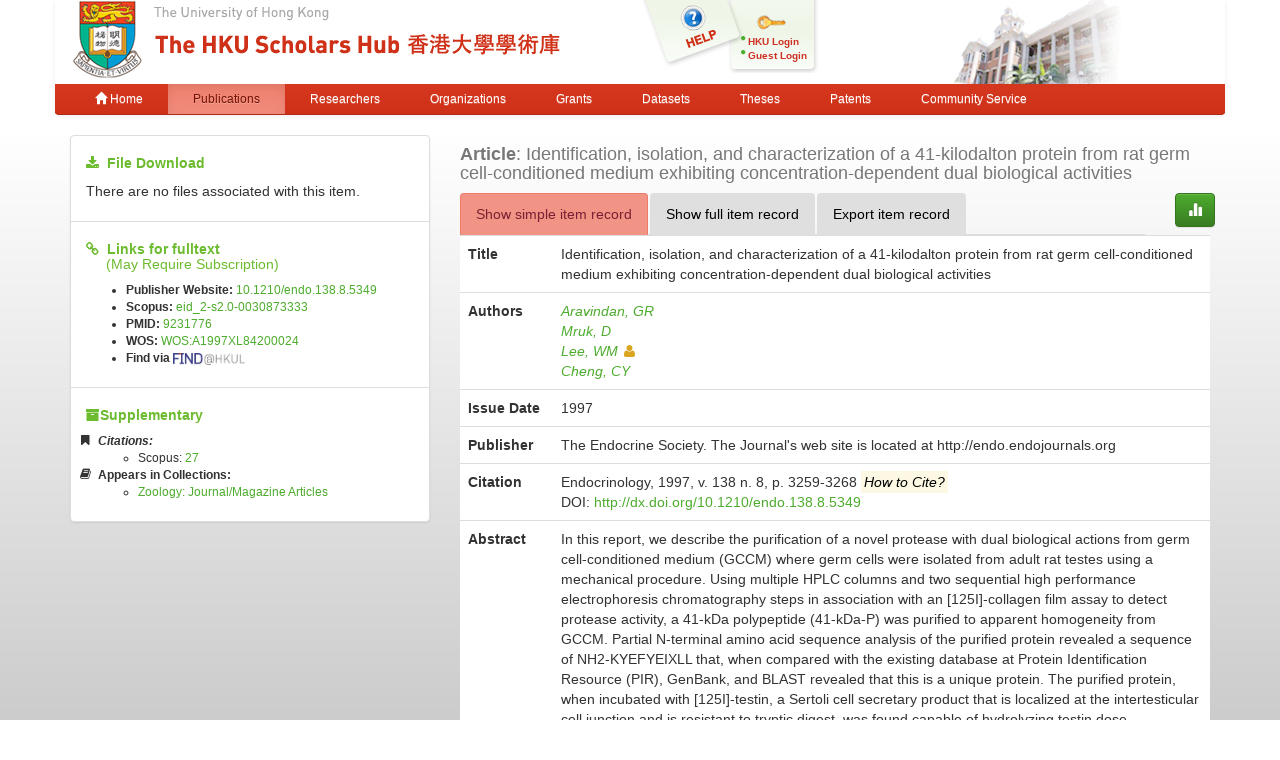

--- FILE ---
content_type: text/html;charset=UTF-8
request_url: https://repository.hku.hk/handle/10722/49350
body_size: 8534
content:



















<!DOCTYPE html>
<html>
    <head>
        <title>HKU Scholars Hub: Identification, isolation, and characterization of a 41-kilodalton protein from rat germ cell-conditioned medium exhibiting concentration-dependent dual biological activities</title>
	<meta http-equiv="X-UA-Compatible" content="IE=edge" />
        <meta http-equiv="Content-Type" content="text/html; charset=UTF-8" />
        <meta name="Generator" content="DSpace CRIS-5.3.1-SNAPSHOT" />
        <meta name="viewport" content="width=device-width, initial-scale=1.0">
        <link rel="shortcut icon" href="/favicon.ico" type="image/x-icon"/>
	    <link rel="stylesheet" href="/static/css/jquery-ui-1.10.3.custom/redmond/jquery-ui-1.10.3.custom.css" type="text/css" />
       <link href="/css/jdyna.css" type="text/css" rel="stylesheet" />
	    <link rel="stylesheet" href="/static/css/bootstrap/bootstrap.min.css" type="text/css" />
	    <link rel="stylesheet" href="/static/css/bootstrap/bootstrap-theme.min.css" type="text/css" />
	    <link href="/static/css/font-awesome/css/font-awesome.min.css" rel="stylesheet">
		<link href="/static/css/jstree/themes/default/style.min.css" rel="stylesheet"/>
	    <link rel="stylesheet" href="/static/css/bootstrap/dspace-theme.css" type="text/css" />
	    <link href="/css/hub.css" type="text/css" rel="stylesheet" />

        <link rel="search" type="application/opensearchdescription+xml" href="/open-search/description.xml" title="DSpace"/>


<link rel="schema.DCTERMS" href="http://purl.org/dc/terms/" />
<link rel="schema.DC" href="http://purl.org/dc/elements/1.1/" />
<meta name="DC.creator" content="Aravindan, GR" xml:lang="en_HK" />
<meta name="DC.creator" content="Mruk, D" xml:lang="en_HK" />
<meta name="DC.creator" content="Lee, WM" xml:lang="en_HK" />
<meta name="DC.creator" content="Cheng, CY" xml:lang="en_HK" />
<meta name="DCTERMS.dateAccepted" content="2008-06-12T06:40:05Z" scheme="DCTERMS.W3CDTF" />
<meta name="DCTERMS.available" content="2008-06-12T06:40:05Z" scheme="DCTERMS.W3CDTF" />
<meta name="DCTERMS.issued" content="1997" xml:lang="en_HK" scheme="DCTERMS.W3CDTF" />
<meta name="DCTERMS.bibliographicCitation" content="Endocrinology, 1997, v. 138 n. 8, p. 3259-3268" xml:lang="en_HK" />
<meta name="DC.identifier" content="0013-7227" xml:lang="en_HK" />
<meta name="DC.identifier" content="http://hdl.handle.net/10722/49350" scheme="DCTERMS.URI" />
<meta name="DCTERMS.abstract" content="In this report, we describe the purification of a novel protease with dual biological actions from germ cell-conditioned medium (GCCM) where germ cells were isolated from adult rat testes using a mechanical procedure. Using multiple HPLC columns and two sequential high performance electrophoresis chromatography steps in association with an [125I]-collagen film assay to detect protease activity, a 41-kDa polypeptide (41-kDa-P) was purified to apparent homogeneity from GCCM. Partial N-terminal amino acid sequence analysis of the purified protein revealed a sequence of NH2-KYEFYEIXLL that, when compared with the existing database at Protein Identification Resource (PIR), GenBank, and BLAST revealed that this is a unique protein. The purified protein, when incubated with [125I]-testin, a Sertoli cell secretary product that is localized at the intertesticular cell junction and is resistant to tryptic digest, was found capable of hydrolyzing testin dose dependently. The proteolysis of [125I]-testin by this 41-kDa protein was inhibited by α2-macroglobulin (a Sertoli cell secretary product) also in a dose-dependent manner. A study on the interactions between different classes of protease inhibitors and the purified 41-kDa protein revealed that it is a serine protease. At doses ranging between 0.5 and 50 ng/ml, 41-kDa-P induced a dose-dependent inhibition of Sertoli cell secretory function using testin and clusterin as markers without any apparent proteolytic activity. However, at doses greater than 0.5 μg/ml, 41-kDa-P was found to cleave [125I]- collagen and [125I]-testin at physiological pH, indicating that this 41- kDa protein has dual biological activities whose primary action is concentration dependent. In view of the biological activities of this protease, it is postulated that this protein may be involved in facilitating germ cell migration in the epithelium." xml:lang="en_HK" />
<meta name="DCTERMS.extent" content="418 bytes" />
<meta name="DC.format" content="text/html" />
<meta name="DC.language" content="eng" xml:lang="en_HK" />
<meta name="DC.publisher" content="The Endocrine Society. The Journal's web site is located at http://endo.endojournals.org" xml:lang="en_HK" />
<meta name="DCTERMS.isPartOf" content="Endocrinology" xml:lang="en_HK" />
<meta name="DC.subject" content="Culture Media, Conditioned - chemistry - pharmacology" xml:lang="en_HK" scheme="DCTERMS.MESH" />
<meta name="DC.subject" content="Molecular Chaperones" xml:lang="en_HK" scheme="DCTERMS.MESH" />
<meta name="DC.subject" content="Peptides - analysis - chemistry - metabolism" xml:lang="en_HK" scheme="DCTERMS.MESH" />
<meta name="DC.subject" content="Serine Endopeptidases - analysis - chemistry - metabolism" xml:lang="en_HK" scheme="DCTERMS.MESH" />
<meta name="DC.subject" content="Testis - cytology - metabolism" xml:lang="en_HK" scheme="DCTERMS.MESH" />
<meta name="DC.title" content="Identification, isolation, and characterization of a 41-kilodalton protein from rat germ cell-conditioned medium exhibiting concentration-dependent dual biological activities" xml:lang="en_HK" />
<meta name="DC.type" content="Article" xml:lang="en_HK" />
<meta name="DC.identifier" content="Lee, WM: hrszlwm@hku.hk" xml:lang="en_HK" />
<meta name="DC.identifier" content="Lee, WM=rp00728" xml:lang="en_HK" />
<meta name="DC.description" content="link_to_OA_fulltext" xml:lang="en_HK" />
<meta name="DC.identifier" content="10.1210/endo.138.8.5349" xml:lang="en_HK" />
<meta name="DC.identifier" content="9231776" xml:lang="en_HK" />
<meta name="DC.identifier" content="eid_2-s2.0-0030873333" xml:lang="en_HK" />
<meta name="DC.identifier" content="22390" />
<meta name="DC.relation" content="http://www.scopus.com/mlt/select.url?eid=2-s2.0-0030873333&amp;selection=ref&amp;src=s&amp;origin=recordpage" xml:lang="en_HK" />
<meta name="DC.identifier" content="138" xml:lang="en_HK" />
<meta name="DC.identifier" content="8" xml:lang="en_HK" />
<meta name="DC.identifier" content="3259" xml:lang="en_HK" />
<meta name="DC.identifier" content="3268" xml:lang="en_HK" />
<meta name="DC.identifier" content="WOS:A1997XL84200024" />
<meta name="DC.publisher" content="United States" xml:lang="en_HK" />
<meta name="DC.identifier" content="Aravindan, GR=6602336336" xml:lang="en_HK" />
<meta name="DC.identifier" content="Mruk, D=6701823934" xml:lang="en_HK" />
<meta name="DC.identifier" content="Lee, WM=24799156600" xml:lang="en_HK" />
<meta name="DC.identifier" content="Cheng, CY=7404797787" xml:lang="en_HK" />
<meta name="DC.identifier" content="0013-7227" />

<meta name="citation_keywords" content="Article" />
<meta name="citation_title" content="Identification, isolation, and characterization of a 41-kilodalton protein from rat germ cell-conditioned medium exhibiting concentration-dependent dual biological activities" />
<meta name="citation_issn" content="0013-7227" />
<meta name="citation_publisher" content="The Endocrine Society. The Journal's web site is located at http://endo.endojournals.org" />
<meta name="citation_author" content="Aravindan, GR" />
<meta name="citation_author" content="Mruk, D" />
<meta name="citation_author" content="Lee, WM" />
<meta name="citation_author" content="Cheng, CY" />
<meta name="citation_date" content="1997" />
<meta name="citation_abstract_html_url" content="http://hub.hku.hk/handle/10722/49350" />


        
	
	<script src="https://cdnjs.cloudflare.com/ajax/libs/jquery/3.7.1/jquery.min.js" integrity="sha512-v2CJ7UaYy4JwqLDIrZUI/4hqeoQieOmAZNXBeQyjo21dadnwR+8ZaIJVT8EE2iyI61OV8e6M8PP2/4hpQINQ/g==" crossorigin="anonymous" referrerpolicy="no-referrer"></script>
	<script type='text/javascript' src='/static/js/jquery/jquery-ui-1.10.3.custom.min.js'></script>
	<script type='text/javascript' src='/static/js/bootstrap/bootstrap.min.js'></script>
	<script type='text/javascript' src='/static/js/holder.js'></script>
	<script type="text/javascript" src="/utils.js"></script>
    <script type="text/javascript" src="/static/js/choice-support.js"> </script>
    <script type="text/javascript" src="/js/jdyna/jdyna.js"></script>
	<script type='text/javascript'>
		var j = jQuery.noConflict();
		var $ = jQuery.noConflict();
		var JQ = j;
		dspaceContextPath = "";
j(function() { j('.authority-disabled').prop('title', 'Departed HKU Researcher');});
	</script>
    
    
        <script type="text/javascript">
            var _gaq = _gaq || [];
            _gaq.push(['_setAccount', 'UA-6733285-2']);
            _gaq.push(['_trackPageview']);

            (function() {
                var ga = document.createElement('script'); ga.type = 'text/javascript'; ga.async = true;
                ga.src = ('https:' == document.location.protocol ? 'https://ssl' : 'http://www') + '.google-analytics.com/ga.js';
                var s = document.getElementsByTagName('script')[0]; s.parentNode.insertBefore(ga, s);
            })();
        </script>

	<!-- Google tag (gtag.js) -->
	<script async src="https://www.googletagmanager.com/gtag/js?id=G-0TT4RMKZRY"></script>
	<script>
		window.dataLayer = window.dataLayer || [];
		function gtag(){dataLayer.push(arguments);}
		gtag('js', new Date());

		gtag('config', 'G-0TT4RMKZRY');
	</script>
    
		<script type="text/javascript" src="https://d1bxh8uas1mnw7.cloudfront.net/assets/embed.js"></script>
<script><!--
var jQ = jQuery.noConflict();
jQ(function() {
	jQ('li[data-target]').each(function() {
		var node = jQ(this);
		jQ.getJSON(node.attr('data-target'), function(data) {
			if (parseInt(data['citations']) > 0) {
				node.find('a').html(data['citations']);
				node.find('a').prop('href', data['url']);
				node.removeClass('hidden');
				node.parent().closest('li').removeClass('hidden');
			}
		});
	});
	jQ('[data-toggle="popover"]').popover();
});
-->
</script>
		
    

<!-- HTML5 shim and Respond.js IE8 support of HTML5 elements and media queries -->
<!--[if lt IE 9]>
  <script src="/static/js/html5shiv.js"></script>
  <script src="/static/js/respond.min.js"></script>
<![endif]-->
    </head>

    
    
    <body class="undernavigation">
<a class="sr-only" href="#content">Skip navigation</a>
<header class="navbar-fixed-top">    
    
            <div class="container navbar navbar-default">
                























<div class="row" style="background-color: white" id="hku_brand">
<div class="col-md-6 col-sm-8 col-xs-12">
	<a href="/"><img class="img img-responsive" src="/image/hku-logo.jpg" /></a>
</div>
<div class="col-md-3 hidden-sm hidden-xs" style="background: url('/image/login.png') no-repeat;">
<a style="top: 29px; left: 48px; position: absolute;" href="/help.jsp">&nbsp;&nbsp;&nbsp;&nbsp;&nbsp;&nbsp;&nbsp;</a>
<ul class="small fa-ul" style="margin-top: 35px; margin-left: 93px;">

	<li class="small"><i class="fa fa-li fa-circle"></i><a href="/cris/login">HKU Login</a></li>
	<li class="small"><i class="fa fa-li fa-circle"></i><a href="/password-login">Guest Login</a></li>

</ul>
</div>
<div class="col-md-3 col-sm-4 hidden-xs">
	<img class="img img-responsive" src="/image/hku.jpg" />
</div>
</div>

       <div class="navbar-header">
         <button type="button" class="navbar-toggle" data-toggle="collapse" data-target=".navbar-collapse">
           <span class="icon-bar"></span>
           <span class="icon-bar"></span>
           <span class="icon-bar"></span>
         </button>
       </div>
       <nav class="collapse navbar-collapse bs-navbar-collapse" role="navigation">
         <ul class="nav navbar-nav small">
           <li class=""><a href="/"><span class="glyphicon glyphicon-home"></span> Home</a></li>
<li class="active"><a href="/advanced-search?location=publication">Publications</a></li>
<li class="" id="researcher-menu"><a href="/advanced-search?location=crisrp">Researchers</a>
        <ul class="dropdown-menu navbar-default">
                <li><a href="/advanced-search?location=crisrp">Staff</a></li>
                <li><a href="/advanced-search?location=crisrpg">Research Postgraduates</a></li>
        </ul>
</li>
<li class=""><a href="/advanced-search?location=crisou">Organizations</a></li>
<li class=""><a href="/advanced-search?location=crisproject">Grants</a></li>
<li class="" id="dataset-menu"><a href="/advanced-search?location=crisdataset">Datasets</a>
        <ul class="dropdown-menu navbar-default">
                <li><a href="https://hku.figshare.com">Deposit Data</a></li>
                <li><a href="//lib.hku.hk/researchdata">HKUL Research Data Management</a></li>
        </ul>
</li>
<li class=""><a href="/advanced-search?location=thesis">Theses</a></li>
<li class=""><a href="/advanced-search?location=patent">Patents</a></li>
<li class=""><a href="/advanced-search?location=criscommunityservice">Community Service</a></li>
          
       </ul>
	<ul class="nav navbar-nav pull-right small">


	</ul>
    </nav>

            </div>

</header>

<main id="content" role="main">
                



        
<div class="container">
		









































		
		
		
<div class="row">
<div class="col-md-4">

<div class="list-group">
<div class="list-group-item">
<h5><i class="fa fa-download"></i>&nbsp;&nbsp;<strong>File Download</strong></h5>

<p>There are no files associated with this item.</p>

</div>


<div class="list-group-item">
<h5 style="margin-bottom: 0px;"><i class="fa fa-link"></i>&nbsp;&nbsp;<strong>Links for fulltext</strong></h5>
<h5 style="margin-top: 0px;">&nbsp;&nbsp;&nbsp;&nbsp;&nbsp;(May Require Subscription)</h5>
<ul class="small"><li><strong>Publisher Website:</strong>&nbsp;<a href="http://dx.doi.org/10.1210%2Fendo.138.8.5349">10.1210/endo.138.8.5349</a></li>

<li><strong>Scopus:</strong>&nbsp;<a href="http://www.scopus.com/inward/record.url?partnerID=x8ErFbHU&amp;eid=2-s2.0-0030873333">eid_2-s2.0-0030873333</a></li>

<li><strong>PMID:</strong>&nbsp;<a href="http://ncbi.nlm.nih.gov/pubmed/9231776">9231776</a></li>

<li><strong>WOS:</strong>&nbsp;<a href="http://gateway.isiknowledge.com/gateway/Gateway.cgi?GWVersion=2&amp;SrcApp=PARTNER_APP&amp;SrcAuth=LinksAMR&amp;DestLinkType=FullRecord&amp;DestApp=ALL_WOS&amp;KeyUT=A1997XL84200024">WOS:A1997XL84200024</a></li>

<li><strong>Find via</strong>&nbsp;<a href="https://julac.hosted.exlibrisgroup.com/openurl/HKU_ALMA/SERVICES_PAGE?sid=HKU:IR&amp;issn=0013-7227&amp;date=1997&amp;atitle=Identification%2C+isolation%2C+and+characterization+of+a+41-kilodalton+protein+from+rat+germ+cell-conditioned+medium+exhibiting+concentration-dependent+dual+biological+activities"><img style="height: 1em;" src="/image/find_at_hkul.jpg" alt="Find It@HKUL"></a></li></ul>
</div>


<div class="list-group-item">
<h5><i class="fa fa-archive"></i><strong>Supplementary</strong></h5>
<ul class="small fa-ul">

<li class="hidden">
<i class="fa fa-li fa-bookmark"></i><strong><em>Citations:</em></strong>
<ul>
<li class="hidden" data-target="/json/scopus?handle=10722/49350">Scopus:&nbsp;<a href="#">0</a></li>
<li class="hidden" data-target="/json/isi?handle=10722/49350">Web of Science:&nbsp;<a href="#">0</a></li>
<li class="hidden" data-target="/json/pubmed?handle=10722/49350">PubMed Central:&nbsp;<a href="#">0</a></li>
</ul>
</li>
<li><i class="fa fa-li fa-book"></i><strong>Appears in Collections:</strong>
<ul>

<li><a href="/handle/10722/38744">Zoology: Journal/Magazine Articles</a></li>

</ul>
</li>
</ul>


<div class="altmetric-embed" data-badge-type="1" data-hide-no-mentions="true" data-badge-details="bottom"  data-doi="10.1210/endo.138.8.5349"></div>

</div>
</div>
</div>

<div class="col-md-8">
<h4 class="text-muted"><span class="text-capitalize"><strong>Article</strong></span>:&nbsp;Identification, isolation, and characterization of a 41-kilodalton protein from rat germ cell-conditioned medium exhibiting concentration-dependent dual biological activities</h4>
<div class="row">
<div class="col-xs-11">
<ul class="nav nav-tabs">
<li class="active"><a href="#basic_view" data-toggle="tab">Show simple item record</a></li>
<li><a href="#full_view" data-toggle="tab">Show full item record</a></li>
<li><a href="#export_view" data-toggle="tab">Export item record</a></li>
</ul>
</div>
<div class="col-xs-1">
<a class="btn btn-primary" href="/cris/stats/item.html?handle=10722/49350"><span class="glyphicon glyphicon-stats"></span></a>
</div>
</div>
<div class="tab-content">
<div class="tab-pane active" id="basic_view">
    <table class="table itemDisplayTable">
<tr><th class="metadataFieldLabel">Title</th><td class="metadataFieldValue">Identification,&#x20;isolation,&#x20;and&#x20;characterization&#x20;of&#x20;a&#x20;41-kilodalton&#x20;protein&#x20;from&#x20;rat&#x20;germ&#x20;cell-conditioned&#x20;medium&#x20;exhibiting&#x20;concentration-dependent&#x20;dual&#x20;biological&#x20;activities</td></tr>
<tr><th class="metadataFieldLabel">Authors</th><td class="metadataFieldValue"><div class="dccontributor_group"><em><a href="/browse?type=author&amp;value=Aravindan%2C+GR" class="author">Aravindan, GR</a><a href="/browse?type=author&amp;value=Mruk%2C+D" class="author">Mruk, D</a><a href="/browse?type=author&amp;value=Lee%2C+WM" class="authority authority-disabled author">Lee, WM<i class="fa fa-user"></i></a><a href="/browse?type=author&amp;value=Cheng%2C+CY" class="author">Cheng, CY</a></em></div></td></tr>
<tr><th class="metadataFieldLabel">Issue Date</th><td class="metadataFieldValue">1997</td></tr>
<tr><th class="metadataFieldLabel">Publisher</th><td class="metadataFieldValue">The&#x20;Endocrine&#x20;Society.&#x20;The&#x20;Journal&#39;s&#x20;web&#x20;site&#x20;is&#x20;located&#x20;at&#x20;http:&#x2F;&#x2F;endo.endojournals.org</td></tr>
<tr><th class="metadataFieldLabel">Citation</th><td class="metadataFieldValue"><div class="dccitation">Endocrinology, 1997, v. 138 n. 8, p. 3259-3268&nbsp;<mark data-toggle="popover" data-trigger="hover" data-placement="top" title="Citation Tips" data-content="When it exists, please make citation to published version, and not to version in the hub"><em>How to Cite?</em></mark></div><div class="dcdoi">DOI:&nbsp;<a href="http://dx.doi.org/10.1210%2Fendo.138.8.5349">http://dx.doi.org/10.1210/endo.138.8.5349</a></div></td></tr>
<tr><th class="metadataFieldLabel">Abstract</th><td class="metadataFieldValue">In this report, we describe the purification of a novel protease with dual biological actions from germ cell-conditioned medium (GCCM) where germ cells were isolated from adult rat testes using a mechanical procedure. Using multiple HPLC columns and two sequential high performance electrophoresis chromatography steps in association with an [125I]-collagen film assay to detect protease activity, a 41-kDa polypeptide (41-kDa-P) was purified to apparent homogeneity from GCCM. Partial N-terminal amino acid sequence analysis of the purified protein revealed a sequence of NH2-KYEFYEIXLL that, when compared with the existing database at Protein Identification Resource (PIR), GenBank, and BLAST revealed that this is a unique protein. The purified protein, when incubated with [125I]-testin, a Sertoli cell secretary product that is localized at the intertesticular cell junction and is resistant to tryptic digest, was found capable of hydrolyzing testin dose dependently. The proteolysis of [125I]-testin by this 41-kDa protein was inhibited by α2-macroglobulin (a Sertoli cell secretary product) also in a dose-dependent manner. A study on the interactions between different classes of protease inhibitors and the purified 41-kDa protein revealed that it is a serine protease. At doses ranging between 0.5 and 50 ng/ml, 41-kDa-P induced a dose-dependent inhibition of Sertoli cell secretory function using testin and clusterin as markers without any apparent proteolytic activity. However, at doses greater than 0.5 μg/ml, 41-kDa-P was found to cleave [125I]- collagen and [125I]-testin at physiological pH, indicating that this 41- kDa protein has dual biological activities whose primary action is concentration dependent. In view of the biological activities of this protease, it is postulated that this protein may be involved in facilitating germ cell migration in the epithelium.<br/></td></tr>
<tr><th class="metadataFieldLabel">Persistent Identifier</th><td class="metadataFieldValue"><a href="http://hdl.handle.net/10722/49350">http://hdl.handle.net/10722/49350</a></td></tr>
<tr><th class="metadataFieldLabel">ISSN</th><td class="metadataFieldValue"><div class="dcissn"><a href="https://julac.hosted.exlibrisgroup.com/primo-explore/search?query=issn,contains,0013-7227,AND&tab=default_tab&search_scope=My%20Institution&vid=HKU&mode=advanced&offset=0">0013-7227</a></div><div class="impact_factor"><span>2023 Impact Factor:</span>&nbsp;<a href="http://ws.isiknowledge.com/cps/openurl/service?url_ver=Z39.88-2004&rft.genre=journal&rft_val_fmt=info%3Aofi%2Ffmt%3Akev%3Amtx%3Ajournal&rft.issn=0013-7227">3.8</a></div><div class="sjr"><span>2023 SCImago Journal Rankings:</span>&nbsp;<a href="http://www.scimagojr.com/journalsearch.php?q=26061&tip=sid&clean=0">1.285</a></div></td></tr>
<tr><th class="metadataFieldLabel">ISI Accession Number ID</th><td class="metadataFieldValue"><div class="dcisi"><a href="http://gateway.isiknowledge.com/gateway/Gateway.cgi?GWVersion=2&amp;SrcApp=PARTNER_APP&amp;SrcAuth=LinksAMR&amp;DestLinkType=FullRecord&amp;DestApp=ALL_WOS&amp;KeyUT=A1997XL84200024">WOS:A1997XL84200024</a></div></td></tr>
<tr><th class="metadataFieldLabel">References</th><td class="metadataFieldValue"><div class="dcreferences"><a href="http://www.scopus.com/mlt/select.url?eid=2-s2.0-0030873333&selection=ref&src=s&origin=recordpage">References in Scopus</a></div></td></tr>
</table>

<p style="margin: 0px;">&nbsp;</p>


</div>
<div class="tab-pane" id="full_view">
    
    <table class="table itemDisplayTable">
<tr><th id="s1" class="standard">DC Field</th><th id="s2" class="standard">Value</th><th id="s3" class="standard">Language</th></tr>
<tr><td headers="s1" class="metadataFieldLabel">dc.contributor.author</td><td headers="s2" class="metadataFieldValue">Aravindan,&#x20;GR</td><td headers="s3" class="metadataFieldValue">en_HK</td></tr>
<tr><td headers="s1" class="metadataFieldLabel">dc.contributor.author</td><td headers="s2" class="metadataFieldValue">Mruk,&#x20;D</td><td headers="s3" class="metadataFieldValue">en_HK</td></tr>
<tr><td headers="s1" class="metadataFieldLabel">dc.contributor.author</td><td headers="s2" class="metadataFieldValue">Lee,&#x20;WM</td><td headers="s3" class="metadataFieldValue">en_HK</td></tr>
<tr><td headers="s1" class="metadataFieldLabel">dc.contributor.author</td><td headers="s2" class="metadataFieldValue">Cheng,&#x20;CY</td><td headers="s3" class="metadataFieldValue">en_HK</td></tr>
<tr><td headers="s1" class="metadataFieldLabel">dc.date.accessioned</td><td headers="s2" class="metadataFieldValue">2008-06-12T06:40:05Z</td><td headers="s3" class="metadataFieldValue">-</td></tr>
<tr><td headers="s1" class="metadataFieldLabel">dc.date.available</td><td headers="s2" class="metadataFieldValue">2008-06-12T06:40:05Z</td><td headers="s3" class="metadataFieldValue">-</td></tr>
<tr><td headers="s1" class="metadataFieldLabel">dc.date.issued</td><td headers="s2" class="metadataFieldValue">1997</td><td headers="s3" class="metadataFieldValue">en_HK</td></tr>
<tr><td headers="s1" class="metadataFieldLabel">dc.identifier.citation</td><td headers="s2" class="metadataFieldValue">Endocrinology,&#x20;1997,&#x20;v.&#x20;138&#x20;n.&#x20;8,&#x20;p.&#x20;3259-3268</td><td headers="s3" class="metadataFieldValue">en_HK</td></tr>
<tr><td headers="s1" class="metadataFieldLabel">dc.identifier.issn</td><td headers="s2" class="metadataFieldValue">0013-7227</td><td headers="s3" class="metadataFieldValue">en_HK</td></tr>
<tr><td headers="s1" class="metadataFieldLabel">dc.identifier.uri</td><td headers="s2" class="metadataFieldValue">http:&#x2F;&#x2F;hdl.handle.net&#x2F;10722&#x2F;49350</td><td headers="s3" class="metadataFieldValue">-</td></tr>
<tr><td headers="s1" class="metadataFieldLabel">dc.description.abstract</td><td headers="s2" class="metadataFieldValue">In&#x20;this&#x20;report,&#x20;we&#x20;describe&#x20;the&#x20;purification&#x20;of&#x20;a&#x20;novel&#x20;protease&#x20;with&#x20;dual&#x20;biological&#x20;actions&#x20;from&#x20;germ&#x20;cell-conditioned&#x20;medium&#x20;(GCCM)&#x20;where&#x20;germ&#x20;cells&#x20;were&#x20;isolated&#x20;from&#x20;adult&#x20;rat&#x20;testes&#x20;using&#x20;a&#x20;mechanical&#x20;procedure.&#x20;Using&#x20;multiple&#x20;HPLC&#x20;columns&#x20;and&#x20;two&#x20;sequential&#x20;high&#x20;performance&#x20;electrophoresis&#x20;chromatography&#x20;steps&#x20;in&#x20;association&#x20;with&#x20;an&#x20;[125I]-collagen&#x20;film&#x20;assay&#x20;to&#x20;detect&#x20;protease&#x20;activity,&#x20;a&#x20;41-kDa&#x20;polypeptide&#x20;(41-kDa-P)&#x20;was&#x20;purified&#x20;to&#x20;apparent&#x20;homogeneity&#x20;from&#x20;GCCM.&#x20;Partial&#x20;N-terminal&#x20;amino&#x20;acid&#x20;sequence&#x20;analysis&#x20;of&#x20;the&#x20;purified&#x20;protein&#x20;revealed&#x20;a&#x20;sequence&#x20;of&#x20;NH2-KYEFYEIXLL&#x20;that,&#x20;when&#x20;compared&#x20;with&#x20;the&#x20;existing&#x20;database&#x20;at&#x20;Protein&#x20;Identification&#x20;Resource&#x20;(PIR),&#x20;GenBank,&#x20;and&#x20;BLAST&#x20;revealed&#x20;that&#x20;this&#x20;is&#x20;a&#x20;unique&#x20;protein.&#x20;The&#x20;purified&#x20;protein,&#x20;when&#x20;incubated&#x20;with&#x20;[125I]-testin,&#x20;a&#x20;Sertoli&#x20;cell&#x20;secretary&#x20;product&#x20;that&#x20;is&#x20;localized&#x20;at&#x20;the&#x20;intertesticular&#x20;cell&#x20;junction&#x20;and&#x20;is&#x20;resistant&#x20;to&#x20;tryptic&#x20;digest,&#x20;was&#x20;found&#x20;capable&#x20;of&#x20;hydrolyzing&#x20;testin&#x20;dose&#x20;dependently.&#x20;The&#x20;proteolysis&#x20;of&#x20;[125I]-testin&#x20;by&#x20;this&#x20;41-kDa&#x20;protein&#x20;was&#x20;inhibited&#x20;by&#x20;α2-macroglobulin&#x20;(a&#x20;Sertoli&#x20;cell&#x20;secretary&#x20;product)&#x20;also&#x20;in&#x20;a&#x20;dose-dependent&#x20;manner.&#x20;A&#x20;study&#x20;on&#x20;the&#x20;interactions&#x20;between&#x20;different&#x20;classes&#x20;of&#x20;protease&#x20;inhibitors&#x20;and&#x20;the&#x20;purified&#x20;41-kDa&#x20;protein&#x20;revealed&#x20;that&#x20;it&#x20;is&#x20;a&#x20;serine&#x20;protease.&#x20;At&#x20;doses&#x20;ranging&#x20;between&#x20;0.5&#x20;and&#x20;50&#x20;ng&#x2F;ml,&#x20;41-kDa-P&#x20;induced&#x20;a&#x20;dose-dependent&#x20;inhibition&#x20;of&#x20;Sertoli&#x20;cell&#x20;secretory&#x20;function&#x20;using&#x20;testin&#x20;and&#x20;clusterin&#x20;as&#x20;markers&#x20;without&#x20;any&#x20;apparent&#x20;proteolytic&#x20;activity.&#x20;However,&#x20;at&#x20;doses&#x20;greater&#x20;than&#x20;0.5&#x20;μg&#x2F;ml,&#x20;41-kDa-P&#x20;was&#x20;found&#x20;to&#x20;cleave&#x20;[125I]-&#x20;collagen&#x20;and&#x20;[125I]-testin&#x20;at&#x20;physiological&#x20;pH,&#x20;indicating&#x20;that&#x20;this&#x20;41-&#x20;kDa&#x20;protein&#x20;has&#x20;dual&#x20;biological&#x20;activities&#x20;whose&#x20;primary&#x20;action&#x20;is&#x20;concentration&#x20;dependent.&#x20;In&#x20;view&#x20;of&#x20;the&#x20;biological&#x20;activities&#x20;of&#x20;this&#x20;protease,&#x20;it&#x20;is&#x20;postulated&#x20;that&#x20;this&#x20;protein&#x20;may&#x20;be&#x20;involved&#x20;in&#x20;facilitating&#x20;germ&#x20;cell&#x20;migration&#x20;in&#x20;the&#x20;epithelium.</td><td headers="s3" class="metadataFieldValue">en_HK</td></tr>
<tr><td headers="s1" class="metadataFieldLabel">dc.format.extent</td><td headers="s2" class="metadataFieldValue">418&#x20;bytes</td><td headers="s3" class="metadataFieldValue">-</td></tr>
<tr><td headers="s1" class="metadataFieldLabel">dc.format.mimetype</td><td headers="s2" class="metadataFieldValue">text&#x2F;html</td><td headers="s3" class="metadataFieldValue">-</td></tr>
<tr><td headers="s1" class="metadataFieldLabel">dc.language</td><td headers="s2" class="metadataFieldValue">eng</td><td headers="s3" class="metadataFieldValue">en_HK</td></tr>
<tr><td headers="s1" class="metadataFieldLabel">dc.publisher</td><td headers="s2" class="metadataFieldValue">The&#x20;Endocrine&#x20;Society.&#x20;The&#x20;Journal&#39;s&#x20;web&#x20;site&#x20;is&#x20;located&#x20;at&#x20;http:&#x2F;&#x2F;endo.endojournals.org</td><td headers="s3" class="metadataFieldValue">en_HK</td></tr>
<tr><td headers="s1" class="metadataFieldLabel">dc.relation.ispartof</td><td headers="s2" class="metadataFieldValue">Endocrinology</td><td headers="s3" class="metadataFieldValue">en_HK</td></tr>
<tr><td headers="s1" class="metadataFieldLabel">dc.subject.mesh</td><td headers="s2" class="metadataFieldValue">Culture&#x20;Media,&#x20;Conditioned&#x20;-&#x20;chemistry&#x20;-&#x20;pharmacology</td><td headers="s3" class="metadataFieldValue">en_HK</td></tr>
<tr><td headers="s1" class="metadataFieldLabel">dc.subject.mesh</td><td headers="s2" class="metadataFieldValue">Molecular&#x20;Chaperones</td><td headers="s3" class="metadataFieldValue">en_HK</td></tr>
<tr><td headers="s1" class="metadataFieldLabel">dc.subject.mesh</td><td headers="s2" class="metadataFieldValue">Peptides&#x20;-&#x20;analysis&#x20;-&#x20;chemistry&#x20;-&#x20;metabolism</td><td headers="s3" class="metadataFieldValue">en_HK</td></tr>
<tr><td headers="s1" class="metadataFieldLabel">dc.subject.mesh</td><td headers="s2" class="metadataFieldValue">Serine&#x20;Endopeptidases&#x20;-&#x20;analysis&#x20;-&#x20;chemistry&#x20;-&#x20;metabolism</td><td headers="s3" class="metadataFieldValue">en_HK</td></tr>
<tr><td headers="s1" class="metadataFieldLabel">dc.subject.mesh</td><td headers="s2" class="metadataFieldValue">Testis&#x20;-&#x20;cytology&#x20;-&#x20;metabolism</td><td headers="s3" class="metadataFieldValue">en_HK</td></tr>
<tr><td headers="s1" class="metadataFieldLabel">dc.title</td><td headers="s2" class="metadataFieldValue">Identification,&#x20;isolation,&#x20;and&#x20;characterization&#x20;of&#x20;a&#x20;41-kilodalton&#x20;protein&#x20;from&#x20;rat&#x20;germ&#x20;cell-conditioned&#x20;medium&#x20;exhibiting&#x20;concentration-dependent&#x20;dual&#x20;biological&#x20;activities</td><td headers="s3" class="metadataFieldValue">en_HK</td></tr>
<tr><td headers="s1" class="metadataFieldLabel">dc.type</td><td headers="s2" class="metadataFieldValue">Article</td><td headers="s3" class="metadataFieldValue">en_HK</td></tr>
<tr><td headers="s1" class="metadataFieldLabel">dc.identifier.email</td><td headers="s2" class="metadataFieldValue">Lee,&#x20;WM:&#x20;hrszlwm@hku.hk</td><td headers="s3" class="metadataFieldValue">en_HK</td></tr>
<tr><td headers="s1" class="metadataFieldLabel">dc.identifier.authority</td><td headers="s2" class="metadataFieldValue">Lee,&#x20;WM=rp00728</td><td headers="s3" class="metadataFieldValue">en_HK</td></tr>
<tr><td headers="s1" class="metadataFieldLabel">dc.description.nature</td><td headers="s2" class="metadataFieldValue">link_to_OA_fulltext</td><td headers="s3" class="metadataFieldValue">en_HK</td></tr>
<tr><td headers="s1" class="metadataFieldLabel">dc.identifier.doi</td><td headers="s2" class="metadataFieldValue">10.1210&#x2F;endo.138.8.5349</td><td headers="s3" class="metadataFieldValue">en_HK</td></tr>
<tr><td headers="s1" class="metadataFieldLabel">dc.identifier.pmid</td><td headers="s2" class="metadataFieldValue">9231776</td><td headers="s3" class="metadataFieldValue">en_HK</td></tr>
<tr><td headers="s1" class="metadataFieldLabel">dc.identifier.scopus</td><td headers="s2" class="metadataFieldValue">eid_2-s2.0-0030873333</td><td headers="s3" class="metadataFieldValue">en_HK</td></tr>
<tr><td headers="s1" class="metadataFieldLabel">dc.identifier.hkuros</td><td headers="s2" class="metadataFieldValue">22390</td><td headers="s3" class="metadataFieldValue">-</td></tr>
<tr><td headers="s1" class="metadataFieldLabel">dc.relation.references</td><td headers="s2" class="metadataFieldValue">http:&#x2F;&#x2F;www.scopus.com&#x2F;mlt&#x2F;select.url?eid=2-s2.0-0030873333&amp;selection=ref&amp;src=s&amp;origin=recordpage</td><td headers="s3" class="metadataFieldValue">en_HK</td></tr>
<tr><td headers="s1" class="metadataFieldLabel">dc.identifier.volume</td><td headers="s2" class="metadataFieldValue">138</td><td headers="s3" class="metadataFieldValue">en_HK</td></tr>
<tr><td headers="s1" class="metadataFieldLabel">dc.identifier.issue</td><td headers="s2" class="metadataFieldValue">8</td><td headers="s3" class="metadataFieldValue">en_HK</td></tr>
<tr><td headers="s1" class="metadataFieldLabel">dc.identifier.spage</td><td headers="s2" class="metadataFieldValue">3259</td><td headers="s3" class="metadataFieldValue">en_HK</td></tr>
<tr><td headers="s1" class="metadataFieldLabel">dc.identifier.epage</td><td headers="s2" class="metadataFieldValue">3268</td><td headers="s3" class="metadataFieldValue">en_HK</td></tr>
<tr><td headers="s1" class="metadataFieldLabel">dc.identifier.isi</td><td headers="s2" class="metadataFieldValue">WOS:A1997XL84200024</td><td headers="s3" class="metadataFieldValue">-</td></tr>
<tr><td headers="s1" class="metadataFieldLabel">dc.publisher.place</td><td headers="s2" class="metadataFieldValue">United&#x20;States</td><td headers="s3" class="metadataFieldValue">en_HK</td></tr>
<tr><td headers="s1" class="metadataFieldLabel">dc.identifier.scopusauthorid</td><td headers="s2" class="metadataFieldValue">Aravindan,&#x20;GR=6602336336</td><td headers="s3" class="metadataFieldValue">en_HK</td></tr>
<tr><td headers="s1" class="metadataFieldLabel">dc.identifier.scopusauthorid</td><td headers="s2" class="metadataFieldValue">Mruk,&#x20;D=6701823934</td><td headers="s3" class="metadataFieldValue">en_HK</td></tr>
<tr><td headers="s1" class="metadataFieldLabel">dc.identifier.scopusauthorid</td><td headers="s2" class="metadataFieldValue">Lee,&#x20;WM=24799156600</td><td headers="s3" class="metadataFieldValue">en_HK</td></tr>
<tr><td headers="s1" class="metadataFieldLabel">dc.identifier.scopusauthorid</td><td headers="s2" class="metadataFieldValue">Cheng,&#x20;CY=7404797787</td><td headers="s3" class="metadataFieldValue">en_HK</td></tr>
<tr><td headers="s1" class="metadataFieldLabel">dc.identifier.issnl</td><td headers="s2" class="metadataFieldValue">0013-7227</td><td headers="s3" class="metadataFieldValue">-</td></tr>
</table>

</div>
<div class="tab-pane" id="export_view">

<div class="panel">
<div class="panel-body">

<h4>Export via OAI-PMH Interface in XML Formats</h4>
<form role="form" class="form-inline" method="get" action="/oai/request">
<input type="hidden" name="verb" value="GetRecord" />
<input type="hidden" name="identifier" value="oai:hub.hku.hk:10722/49350" />
<div class="form-group">
	<label>Please select export format:</label>
	<select class="form-control" name="metadataPrefix">
		<option value="oai_dc">oai_dc</option>
		<option value="sp_dc">sp_dc</option>
	</select>
	<button type="submit" class="btn btn-primary">Export</button>
</div>
</form>

<div class="row">
<div class="col-xs-5">
<hr style="border-color: #000;"/>
</div>
<div class="col-xs-2">
<h4 class="text-center text-danger">OR</h4>
</div>
<div class="col-xs-5">
<hr style="border-color: #000;"/>
</div>
</div>

<h4>Export to Other Non-XML Formats</h4>
<form role="form" class="form-inline" action="/export-item">
<input type="hidden" name="handle" value="10722/49350" />
<div class="form-group">
	<label>Please select export format:</label>
	<select class="form-control" name="format">
		<option value="ris">RIS (EndNote, RefMan, ProCite)</option>
		<option value="bib">BibTeX</option>
                <option value="xml">XML</option>
                <option value="csvwin">Comma delimited (Win) (CRLF)</option>
                <option value="csvmac">Comma delimited (Mac) (LF)</option>
	</select>
	<button type="submit" class="btn btn-primary">Export</button>
</div>
</form>

</div>
</div>


</div>
</div>

<div class="row">



    

</div>
<br/>
    

</div>
</div>












            

</div>
</main>
            
             <footer class="navbar navbar-default navbar-bottom">
             <div id="designedby" class="container text-muted">
			<div class="pull-left"><g:plusone size="small" annotation="inline"></g:plusone></div>
			<div id="footer_feedback" class="pull-right">
<div class="pull-left" style="width:420px;"><a href="http://lib.hku.hk">The University of Hong Kong Libraries, University of Hong Kong &nbsp;<a href="/htmlmap"></a><p></p></div>
<div class="pull-right" style="width:170px">
  <div>Contact HKU Scholars Hub</div>
  <p style="font-size:75%">
  <b>Tel:&nbsp;&nbsp;&nbsp;&nbsp;&nbsp;&nbsp;</b> 3910-3912<br>
  <b>Email:&nbsp;&nbsp;</b><a href="mailto:hub@lib.hku.hk">hub@lib.hku.hk</a>
  </p>
</div>
                        </div>
              </div>
    </footer>
    </body>
</html>

